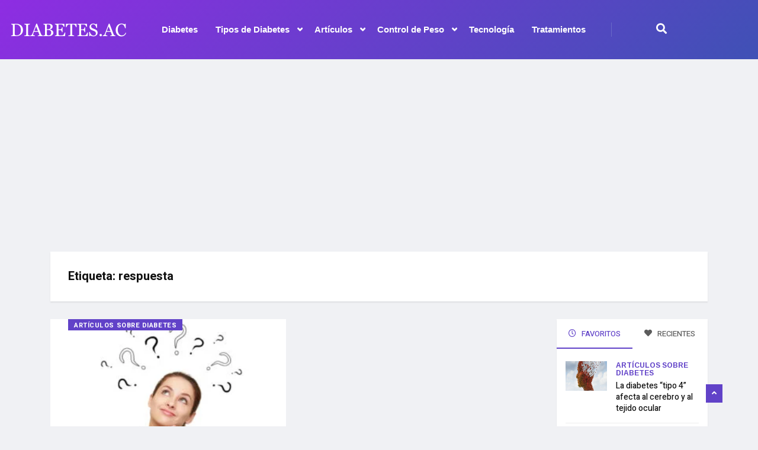

--- FILE ---
content_type: text/html; charset=utf-8
request_url: https://www.google.com/recaptcha/api2/aframe
body_size: 270
content:
<!DOCTYPE HTML><html><head><meta http-equiv="content-type" content="text/html; charset=UTF-8"></head><body><script nonce="arRKRWOGwWqk4avjPVvX1A">/** Anti-fraud and anti-abuse applications only. See google.com/recaptcha */ try{var clients={'sodar':'https://pagead2.googlesyndication.com/pagead/sodar?'};window.addEventListener("message",function(a){try{if(a.source===window.parent){var b=JSON.parse(a.data);var c=clients[b['id']];if(c){var d=document.createElement('img');d.src=c+b['params']+'&rc='+(localStorage.getItem("rc::a")?sessionStorage.getItem("rc::b"):"");window.document.body.appendChild(d);sessionStorage.setItem("rc::e",parseInt(sessionStorage.getItem("rc::e")||0)+1);localStorage.setItem("rc::h",'1769734750487');}}}catch(b){}});window.parent.postMessage("_grecaptcha_ready", "*");}catch(b){}</script></body></html>

--- FILE ---
content_type: text/css
request_url: https://www.diabetes.ac/wp-content/uploads/elementor/css/post-8300.css?ver=1769687634
body_size: 343
content:
.elementor-8300 .elementor-element.elementor-element-20d39a39:not(.elementor-motion-effects-element-type-background), .elementor-8300 .elementor-element.elementor-element-20d39a39 > .elementor-motion-effects-container > .elementor-motion-effects-layer{background-color:transparent;background-image:linear-gradient(140deg, #8e2de2 0%, #3f51b5 100%);}.elementor-8300 .elementor-element.elementor-element-20d39a39{transition:background 0.3s, border 0.3s, border-radius 0.3s, box-shadow 0.3s;padding:0px 0px 0px 0px;}.elementor-8300 .elementor-element.elementor-element-20d39a39 > .elementor-background-overlay{transition:background 0.3s, border-radius 0.3s, opacity 0.3s;}.elementor-bc-flex-widget .elementor-8300 .elementor-element.elementor-element-25df98ec.elementor-column .elementor-widget-wrap{align-items:center;}.elementor-8300 .elementor-element.elementor-element-25df98ec.elementor-column.elementor-element[data-element_type="column"] > .elementor-widget-wrap.elementor-element-populated{align-content:center;align-items:center;}.elementor-8300 .elementor-element.elementor-element-74c221ef .ekit-menu-container{background-color:transparent;border-radius:0px 0px 0px 0px;background-image:linear-gradient(180deg, rgba(97,66,200,0) 0%, rgba(97,66,200,0) 100%);}.elementor-8300 .elementor-element.elementor-element-74c221ef .ekit-menu{height:80px;}.elementor-8300 .elementor-element.elementor-element-74c221ef .ekit-menu-simple >li > a{line-height:80px;}.elementor-8300 .elementor-element.elementor-element-74c221ef .ekit-menu-simple > li > a{font-size:15px;color:#ffffff;font-weight:700;}.elementor-8300 .elementor-element.elementor-element-74c221ef .ekit-menu-simple a:hover{color:#25c5da;}.elementor-8300 .elementor-element.elementor-element-74c221ef .ekit-menu-simple a:focus{color:#25c5da;}.elementor-8300 .elementor-element.elementor-element-74c221ef .ekit-menu-simple a:active{color:#25c5da;}.elementor-8300 .elementor-element.elementor-element-74c221ef .ekit-menu-simple li:hover > a{color:#25c5da;}.elementor-8300 .elementor-element.elementor-element-74c221ef .ekit-has-submenu>li>a{padding:14px 14px 14px 14px;font-weight:700;}.elementor-8300 .elementor-element.elementor-element-74c221ef .ekit-menu-simple .ekit-has-submenu > li > a{color:#000000;}.elementor-8300 .elementor-element.elementor-element-74c221ef .ekit-menu-simple .ekit-has-submenu > li > a:hover{color:#3f51b5;}.elementor-8300 .elementor-element.elementor-element-74c221ef .ekit-menu-simple .ekit-has-submenu{border-radius:0px 0px 0px 0px;}.elementor-8300 .elementor-element.elementor-element-74c221ef .ekit-has-submenu{min-width:220px;}.elementor-bc-flex-widget .elementor-8300 .elementor-element.elementor-element-8d0f0f3.elementor-column .elementor-widget-wrap{align-items:center;}.elementor-8300 .elementor-element.elementor-element-8d0f0f3.elementor-column.elementor-element[data-element_type="column"] > .elementor-widget-wrap.elementor-element-populated{align-content:center;align-items:center;}.elementor-8300 .elementor-element.elementor-element-3c68ad32 > .elementor-widget-container{margin:0px 0px 0px 0px;border-style:solid;border-width:0px 0px 0px 1px;border-color:#696ac7;border-radius:0px 0px 0px 0px;}.elementor-8300 .elementor-element.elementor-element-3c68ad32 .nav-search-button{color:#ffffff;}.elementor-8300 .elementor-element.elementor-element-3c68ad32 .header-search-icon{text-align:right;}@media(max-width:1024px){.elementor-8300 .elementor-element.elementor-element-74c221ef .ekit-menu{height:20px;}.elementor-8300 .elementor-element.elementor-element-74c221ef .ekit-menu-simple >li > a{line-height:20px;}.elementor-8300 .elementor-element.elementor-element-74c221ef .ekit-menu-container{border-radius:0px 0px 0px 0px;background:linear-gradient(180deg, #ffffff 0%, #ffffff 100%);}.elementor-8300 .elementor-element.elementor-element-74c221ef .ekit-menu-simple > li > a{font-size:13px;color:#000000;padding:15px 15px 15px 15px;}.elementor-8300 .elementor-element.elementor-element-74c221ef .ekit-has-submenu>li>a{padding:15px 15px 15px 15px;}.elementor-8300 .elementor-element.elementor-element-74c221ef .ekit-menu-simple .ekit-has-submenu{border-radius:0px 0px 0px 0px;}.elementor-8300 .elementor-element.elementor-element-74c221ef .ekit-has-submenu{min-width:200px;}}@media(min-width:768px){.elementor-8300 .elementor-element.elementor-element-25df98ec{width:21.053%;}.elementor-8300 .elementor-element.elementor-element-25534769{width:68.611%;}.elementor-8300 .elementor-element.elementor-element-8d0f0f3{width:10%;}}@media(max-width:1024px) and (min-width:768px){.elementor-8300 .elementor-element.elementor-element-25df98ec{width:30%;}.elementor-8300 .elementor-element.elementor-element-25534769{width:40%;}.elementor-8300 .elementor-element.elementor-element-8d0f0f3{width:10%;}}@media(max-width:767px){.elementor-8300 .elementor-element.elementor-element-25df98ec{width:50%;}.elementor-8300 .elementor-element.elementor-element-25534769{width:50%;}}